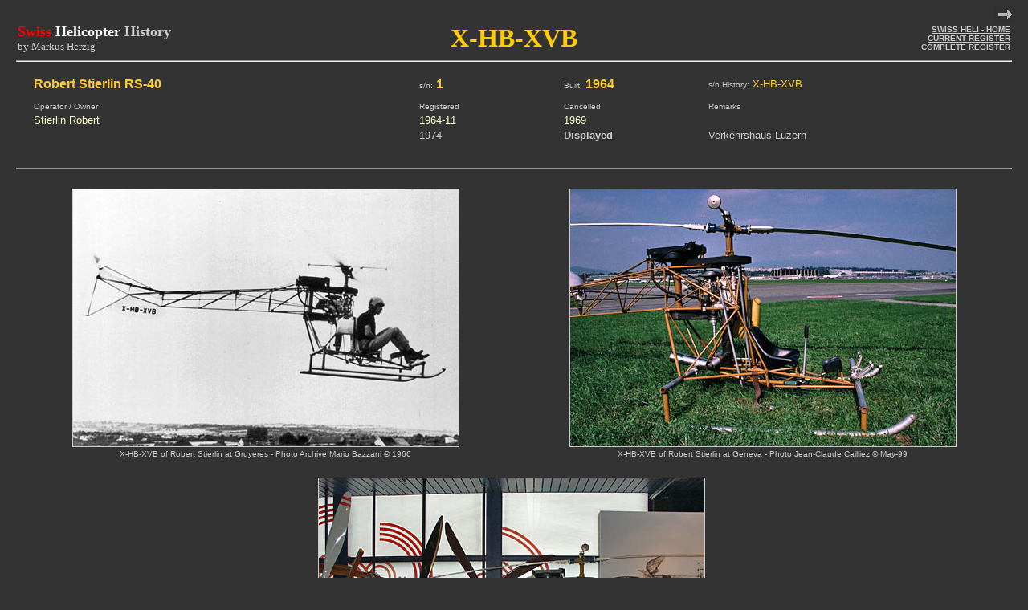

--- FILE ---
content_type: text/html
request_url: http://swissheli.com/history/x-hb-xvb.htm
body_size: 1403
content:
<!doctype html public "-//w3c//dtd html 4.0 transitional//en">
<html>
<head>
   <meta http-equiv="Content-Type" content="text/html; charset=iso-8859-1">
   <meta name="Author" content="Markus Herzig">
   <meta name="GENERATOR" content="Mozilla/4.79 [en] (Windows NT 5.0; U) [Netscape]">
   <meta name="KeyWords" content="X-HB-XVB, swissheli, Helicopter, Helikopter, HB-Heli, Swiss Helicopter">
   <title>X-HB-XVB RS-40 by swissheli.com</title>
</head>
<body text="#FFFFCC" bgcolor="#333333" link="#CCCCCC" vlink="#CCCCCC" alink="#FF0000">

<div align=right><a href="hb-yad.htm"><img SRC="ar-blue.gif" HSPACE=8 NOSAVE BORDER=0 height=20 width=27></a></div>

<center><table BORDER=0 CELLSPACING=0 WIDTH="98%" >
<tr>
<td ALIGN=LEFT VALIGN=CENTER WIDTH="40%"><b><font face="Comic Sans MS"><font size=+1><font color="#FF0000">Swiss
</font><font color="#FFFFFF">Helicopter
</font><font color="#CCCCCC">History</font></font></font></b>
<br><font face="Comic Sans MS"><font color="#CCCCCC"><font size=-1>by Markus
Herzig</font></font></font></td>

<td ALIGN=CENTER VALIGN=CENTER NOWRAP WIDTH="19%"><b><font face="Comic Sans MS"><font color="#FFCC00"><font size=+3>X-HB-XVB</font></font></font></b></td>

<td ALIGN=RIGHT WIDTH="40%">
<div align=right><b><font face="Arial,Helvetica"><font color="#66FFFF"><font size=-2><a href="../index.htm">SWISS
HELI - HOME</a></font></font></font></b></div>

<div align=right><b><font face="Arial,Helvetica"><font color="#66FFFF"><font size=-2><a href="../heliakt.htm">CURRENT
REGISTER</a></font></font></font></b></div>

<div align=right><b><font face="Arial,Helvetica"><font color="#66FFFF"><font size=-2><a href="../heliall.htm">COMPLETE
REGISTER</a></font></font></font></b></div>
</td>
</tr>
</table></center>

<hr WIDTH="98%">
<center><table BORDER=0 CELLSPACING=0 CELLPADDING=2 WIDTH="95%" >
<tr>
<td NOWRAP><b><font face="Arial,Helvetica"><font color="#FFCC33">Robert
Stierlin RS-40</font></font></b></td>

<td VALIGN=CENTER NOWRAP WIDTH="15%" HEIGHT="40"><font face="Arial,Helvetica"><font color="#CCCCCC"><font size=-2>s/n:</font></font><b><font color="#FFCC33">
1</font></b></font></td>

<td NOWRAP WIDTH="15%"><font face="Arial,Helvetica"><font color="#CCCCCC"><font size=-2>Built:</font></font><b><font color="#FFCC33">
1964</font></b></font></td>

<td WIDTH="30%"><font face="Arial,Helvetica"><font color="#CCCCCC"><font size=-2>s/n
History:</font></font><font color="#FFCC33"><font size=-1> X-HB-XVB</font></font></font></td>
</tr>

<tr>
<td><font face="Arial,Helvetica"><font color="#CCCCCC"><font size=-2>Operator
/ Owner</font></font></font></td>

<td><font face="Arial,Helvetica"><font color="#CCCCCC"><font size=-2>Registered</font></font></font></td>

<td><font face="Arial,Helvetica"><font color="#CCCCCC"><font size=-2>Cancelled</font></font></font></td>

<td><font face="Arial,Helvetica"><font color="#CCCCCC"><font size=-2>Remarks</font></font></font></td>
</tr>

<tr>
<td><font face="Arial,Helvetica"><font color="#FFFFCC"><font size=-1>Stierlin
Robert</font></font></font></td>

<td><font face="Arial,Helvetica"><font color="#FFFFCC"><font size=-1>1964-11</font></font></font></td>

<td><font face="Arial,Helvetica"><font color="#FFFFCC"><font size=-1>1969</font></font></font></td>

<td><font face="Arial,Helvetica"><font color="#FFFFCC"><font size=-1>&nbsp;</font></font></font></td>
</tr>

<tr>
<td><font face="Arial,Helvetica"><font color="#FFFFCC"><font size=-1>&nbsp;</font></font></font></td>

<td><font face="Arial,Helvetica"><font color="#CCCCCC"><font size=-1>1974</font></font></font></td>

<td><b><font face="Arial,Helvetica"><font color="#CCCCCC"><font size=-1>Displayed</font></font></font></b></td>

<td><font face="Arial,Helvetica"><font color="#CCCCCC"><font size=-1>Verkehrshaus
Luzern</font></font></font></td>
</tr>

<tr>
<td><font face="Arial,Helvetica"><font size=-1>&nbsp;</font></font></td>

<td><font face="Arial,Helvetica"><font size=-1>&nbsp;</font></font></td>

<td><font face="Arial,Helvetica"><font size=-1>&nbsp;</font></font></td>

<td><font face="Arial,Helvetica"><font size=-1>&nbsp;</font></font></td>
</tr>
</table></center>

<center><table BORDER=0 CELLSPACING=0 CELLPADDING=2 WIDTH="95%" >
<tr>
<td></td>
</tr>
</table></center>

<hr WIDTH="98%">
<center><table BORDER=0 CELLSPACING=0 COLS=2 WIDTH="98%" >
<tr>
<td ALIGN=CENTER VALIGN=BOTTOM NOWRAP HEIGHT="340"><a href="#"><img SRC="x-hb-xvb01.jpg" HSPACE=3 VSPACE=1 NOSAVE BORDER=1 height=320 width=480></a></td>

<td ALIGN=CENTER VALIGN=BOTTOM NOWRAP HEIGHT="340"><a href="#"><img SRC="x-hb-xvb02.jpg" HSPACE=3 VSPACE=1 NOSAVE BORDER=1 height=320 width=480></a></td>
</tr>

<tr>
<td ALIGN=CENTER VALIGN=TOP HEIGHT="20"><font face="Arial,Helvetica"><font color="#CCCCCC"><font size=-2>X-HB-XVB
of Robert Stierlin at Gruyeres - Photo Archive Mario Bazzani &copy; 1966</font></font></font></td>

<td ALIGN=CENTER VALIGN=TOP HEIGHT="20"><font face="Arial,Helvetica"><font color="#CCCCCC"><font size=-2>X-HB-XVB
of Robert Stierlin at Geneva - Photo Jean-Claude Cailliez &copy; May-99</font></font></font></td>
</tr>
</table></center>

<center><table BORDER=0 CELLSPACING=0 COLS=2 WIDTH="98%" >
<tr>
<td ALIGN=CENTER VALIGN=BOTTOM NOWRAP HEIGHT="340"><a href="#"><img SRC="x-hb-xvb03.jpg" HSPACE=3 VSPACE=1 NOSAVE BORDER=1 height=320 width=480></a></td>

<td ALIGN=CENTER VALIGN=BOTTOM NOWRAP HEIGHT="340"></td>
</tr>

<tr>
<td ALIGN=CENTER VALIGN=TOP HEIGHT="20"><font face="Arial,Helvetica"><font color="#CCCCCC"><font size=-2>X-HB-XVB
of Robert Stierlin on display at Verkehrshaus Luzern - Photo by Markus
Herzig &copy; 11-Oct-02</font></font></font></td>

<td ALIGN=CENTER VALIGN=TOP HEIGHT="20"></td>
</tr>
</table></center>

<center>
<hr WIDTH="98%"><font face="Arial,Helvetica"><font color="#999999"><font size=-2>Copyright
&copy; 2012 by Markus Herzig. All rights reserved. No content of this site
may be used without prior permission.</font></font></font>
<br><b><font face="Arial,Helvetica"><font color="#999999"><font size=-2><a href="../../copyright.htm">COPYRIGHT</a>
- <a href="../../disclaimer.htm">DISCLAIMER</a></font></font></font></b></center>

</body>
</html>
